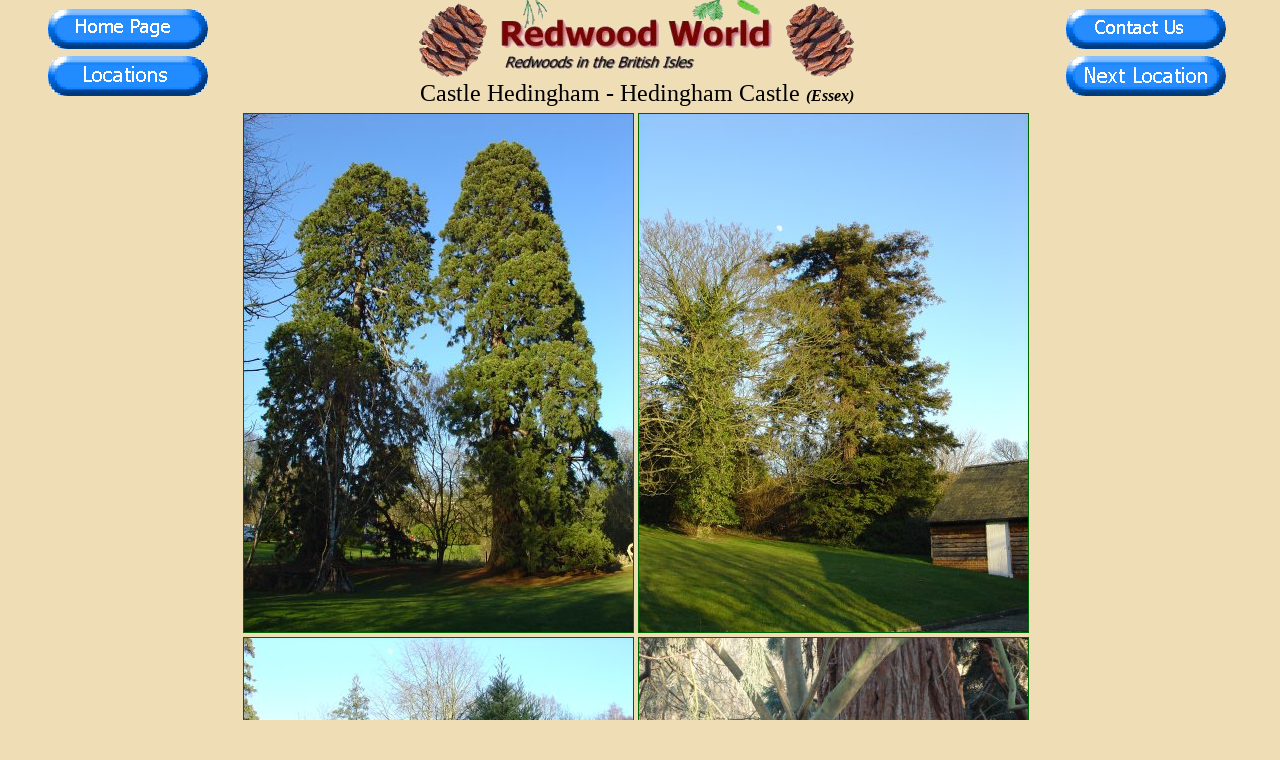

--- FILE ---
content_type: text/html; charset=UTF-8
request_url: https://redwoodworld.co.uk/picturepages/castlehedingham.htm
body_size: 1971
content:
<html>
<head>
  <title>Redwood World: Castle Hedingham - Hedingham Castle (Essex)</title>
  <link rel="stylesheet" href="redwood.css" type="text/css">
  <meta name="author" content="Sequoia">
  <meta name="description" content="Giant Redwoods, Coast Redwoods and Dawn Redwoods in the UK.">
  <meta name="keywords" content="trees sequoia sempervirens giant redwoods wellingtonia Sequoiadendron Giganteum England Essex metasequoia glyptostroboides dawn tree uk big">
  <link rel="icon" href="../favicon.ico" type="image/icon">
</head>
<body bgcolor="wheat" marginheight="0" topmargin="0">
<table width="100%" border="0" align="center" cellspacing="0" cellpadding="0">
 <tr>
  <td align="center" width="20%"><a href="../index.html" target="_top"><img border="0" src="../images/homepage.gif" alt="Home Page"></a><br><a href="../locations.htm" target="_top"><img border="0" src="../images/locations2.gif" alt="Locations and Pictures"></a></td>
  <td align="center" width="60%"><img border="0" src="images/redwoodpictureslogo.gif" alt="Home Page"><br><font face="Tahoma"><font size="+2">Castle Hedingham - Hedingham Castle <i><font size="3"><b>(Essex)</b></font></i></font></font></td>
  <td align="center" width="20%"><a href="../contactus.htm" target="_top"><img border="0" src="../images/contactus.gif" alt="Contact Us"></a><br><a href="chelmsford9.htm" target="_top"><img border="0" src="../images/nextpicture.gif" alt="Next Picture"></a></td>
 </tr>
</table>
<table border="0" align="center" cellspacing="1" cellpadding="5" width="80%">
 <tr>
  <td align="center" valign="top"><img src="images/20080217_CastleHedingham_467b.jpg" border="1"> <img src="images/20080217_CastleHedingham_479b.jpg" border="1"><br><img src="images/20080217_CastleHedingham_462b.JPG" border="1"> <img src="images/080217_CastleHedingham_2581b.jpg" border="1"><br><img src="images/080217_CastleHedingham_2580b.jpg" border="1"></td>
 </tr>
 <tr>
  <td align="center"><font face="Tahoma">Seven Giant Redwoods can be found in the grounds of the castle, including two superb young saplings. Close to the pair of Giant Redwood near the car parking area, the curiousity shown in the lower photograph can be found. This appears to be the stump of a Giant Redwood that was cut down many years ago, with a few metres of its trunk laying close by. Growing from both of these are clusters of what looks like Silver Birch trees, their roots cascading over the remains in an eerie fashion. The high level of tanin in Wellingtonia wood means that decay takes a very long time. This probably contributes to the live trees very long life span.<br><br>The Norman Keep was
built around 1140 for Aubrey de Vere II and it is also worth visiting! Events at the castle grounds range from snowdrop walks in February to medieval events and classic car rallies, further details can be found on the Castle Hedingham <a href="http://www.hedinghamcastle.co.uk/" target="blank">website</a>.</font></td>
 </tr>
</table>
<br>
<table align="center" width="80%" border="1" cellpadding="2" class="outerborder">
 <tr>
  <td rowspan="2"><font face="Tahoma" size="-1"><b>Common Names and <i>Latin Name</i></b></font></td>
  <td rowspan="2" align="center"><font size="-1" face="Tahoma"><b>No.</b></font></td>
  <td colspan="2"><font face="Tahoma" size="-1"><b>Latitude and Longitude</b></font></td>
  <td rowspan="2"><font face="Tahoma" size="-1"><b>OS National Grid</b></font></td>
  <td rowspan="2"><font face="Tahoma" size="-1"><b>Elevation<br></b><font size="1">(above sea-level)</font></font></td>
  <td rowspan="2"><font face="Tahoma" size="-1"><b>Height</b></font></td>
  <td rowspan="2"><font face="Tahoma" size="-1"><b>Girth</b></font></td>
  <td rowspan="2"><font face="Tahoma" size="-1"><b>Date Measured</b></font></td>
 </tr>
 <tr>
  <td><font face="Tahoma" size="-1"><b>WGS84</b></font></td>
  <td><font face="Tahoma" size="-1"><b>OSGB36</b></font></td>
 </tr>
 <tr>
  <td rowspan="7"><font face="Tahoma" size="-1">Giant Redwood, Wellingtonia<br><i>Sequoiadendron giganteum</i></font></td>
  <td align="center"><font size="-1" face="Tahoma">1</font></td>
  <td><font face="Tahoma" size="-1">N51.99097<br>E0.60206</font></td>
  <td><font face="Tahoma" size="-1">N51.99050<br>E0.60377</font></td>
  <td><font face="Tahoma" size="-1">TL 78756 35699</font></td>
  <td><font face="Tahoma" size="-1">239ft<br>(72.87m)</font></td>
  <td align="center"><font face="Tahoma" size="-1">29.1m</font></td>
  <td><font face="Tahoma" size="-1">6.14m</font></td>
  <td><font face="Tahoma" size="-1">February 2008</font></td>
 </tr>
 <tr>
  <td align="center"><font size="-1" face="Tahoma">2</font></td>
  <td><font face="Tahoma" size="-1">N51.99101<br>E0.60198</font></td>
  <td><font face="Tahoma" size="-1">N51.99054<br>E0.60369</font></td>
  <td><font face="Tahoma" size="-1">TL 78751 35703</font></td>
  <td><font face="Tahoma" size="-1">235ft<br>(71.65m)</font></td>
  <td align="center"><font face="Tahoma" size="-1">30.7m</font></td>
  <td><font face="Tahoma" size="-1">5.8m</font></td>
  <td><font face="Tahoma" size="-1">February 2008</font></td>
 </tr>
 <tr>
  <td align="center"><font size="-1" face="Tahoma">3</font></td>
  <td><font face="Tahoma" size="-1">N51.99228<br>E0.60531</font></td>
  <td><font face="Tahoma" size="-1">N51.99181<br>E0.60702</font></td>
  <td><font face="Tahoma" size="-1">TL 78974 35853</font></td>
  <td><font face="Tahoma" size="-1">273ft<br>(83.23m)</font></td>
  <td align="center"><font face="Tahoma" size="-1">27.6m</font></td>
  <td><font face="Tahoma" size="-1">4.25m</font></td>
  <td><font face="Tahoma" size="-1">February 2008</font></td>
 </tr>
 <tr>
  <td align="center"><font size="-1" face="Tahoma">4</font></td>
  <td><font face="Tahoma" size="-1">N51.99224<br>E0.60543</font></td>
  <td><font face="Tahoma" size="-1">N51.99177<br>E0.60714</font></td>
  <td><font face="Tahoma" size="-1">TL 78982 35849</font></td>
  <td><font face="Tahoma" size="-1">274ft<br>(83.54m)</font></td>
  <td align="center"><font face="Tahoma" size="-1">29m</font></td>
  <td><font face="Tahoma" size="-1">4.88m</font></td>
  <td><font face="Tahoma" size="-1">February 2008</font></td>
 </tr>
 <tr>
  <td align="center"><font size="-1" face="Tahoma">5</font></td>
  <td><font face="Tahoma" size="-1">N51.99231<br>E0.60548</font></td>
  <td><font face="Tahoma" size="-1">N51.99184<br>E0.60719</font></td>
  <td><font face="Tahoma" size="-1">TL 78986 35856</font></td>
  <td><font face="Tahoma" size="-1">276ft<br>(84.15m)</font></td>
  <td align="center"><font face="Tahoma" size="-1">26.2m</font></td>
  <td><font face="Tahoma" size="-1">4.02m</font></td>
  <td><font face="Tahoma" size="-1">February 2008</font></td>
 </tr>
 <tr>
  <td align="center"><font size="-1" face="Tahoma">6</font></td>
  <td><font face="Tahoma" size="-1">N51.99127<br>E0.60189</font></td>
  <td><font face="Tahoma" size="-1">N51.99080<br>E0.60360</font></td>
  <td><font face="Tahoma" size="-1">TL 78743 35732</font></td>
  <td><font face="Tahoma" size="-1">186ft<br>(56.71m)</font></td>
  <td align="center"><font face="Tahoma" size="-1">5m</font></td>
  <td align="center"><font face="Tahoma" size="-1">--</font></td>
  <td><font face="Tahoma" size="-1">February 2008</font></td>
 </tr>
 <tr>
  <td align="center"><font size="-1" face="Tahoma">7</font></td>
  <td><font face="Tahoma" size="-1">N51.99133<br>E0.60202</font></td>
  <td><font face="Tahoma" size="-1">N51.99086<br>E0.60373</font></td>
  <td><font face="Tahoma" size="-1">TL 78752 35739</font></td>
  <td><font face="Tahoma" size="-1">187ft<br>(57.01m)</font></td>
  <td align="center"><font face="Tahoma" size="-1">5.8m</font></td>
  <td align="center"><font face="Tahoma" size="-1">--</font></td>
  <td><font face="Tahoma" size="-1">February 2008</font></td>
 </tr>
 <tr>
  <td><font face="Tahoma" size="-1">Coast Redwood<br><i>Sequoia sempervirens</i></font></td>
  <td align="center"><font size="-1" face="Tahoma">8</font></td>
  <td><font face="Tahoma" size="-1">N51.99173<br>E0.60032</font></td>
  <td><font face="Tahoma" size="-1">N51.99126<br>E0.60203</font></td>
  <td><font face="Tahoma" size="-1">TL 78634 35779</font></td>
  <td><font face="Tahoma" size="-1">196ft<br>(59.76m)</font></td>
  <td align="center"><font face="Tahoma" size="-1">--</font></td>
  <td align="center"><font face="Tahoma" size="-1">--</font></td>
  <td><font face="Tahoma" size="-1">February 2008</font></td>
 </tr>
 <tr>
  <td colspan="9" align="right"><font size="-1" face="Tahoma">Girth was measured at 1.5m from ground.</font></td>
 </tr>
</table>
<br>
<center>
<a href="chelmsford9.htm" target="_top"><img border="0" src="../images/nextpicture.gif" alt="Next Picture"></a>
  	<IFRAME 
   		WIDTH="100%"
		HEIGHT="400"
		ALIGN="center"
		FRAMEBORDER="0"
		MARGINHEIGHT="0"
		MARGINWIDTH="0"
		NAME="PicsLinks"
		SCROLLING="NO"
		SRC="picslinks.html">
    	</IFRAME>
</center>
</body>
</html>

--- FILE ---
content_type: text/html; charset=UTF-8
request_url: https://redwoodworld.co.uk/picturepages/picslinks.html
body_size: 933
content:
  <link rel="stylesheet" href="redwood.css" type="text/css">
<style>
a:hover{text-decoration: underline;
	color: forestgreen;
}
</style>
<table border="0" width="100%" height="200"><tr><td>
<center>

  <a href="../index.html" target="_top"><img border="0" src="../images/homepage.gif" alt="Home Page"></a>&nbsp;&nbsp;&nbsp;
  <a href="../redwood_types.htm" target="_top"><img border="0" src="../images/redwoodtypes.gif" alt="Redwood Types"></a>&nbsp;&nbsp;&nbsp;
  <a href="../faqs.htm" target="_top"><img border="0" src="../images/questions.gif" alt="Frequently Asked Questions"></a>&nbsp;&nbsp;&nbsp;
  <a href="../measuring.htm" target="_top"><img border="0" src="../images/measuring.gif" alt="Measuring"></a>&nbsp;&nbsp;&nbsp;
  <a href="../contactus.htm" target="_top"><img border="0" src="../images/contactus.gif" alt="Contact Us"></a><br>
  <a href="../locations.htm" target="_top"><img border="0" src="../images/locations.gif" alt="Locations and Pictures"></a>&nbsp;&nbsp;&nbsp;
  <a href="../findandphoto.htm" target="_top"><img border="0" src="../images/findphoto.gif" alt = Finding and Photographing"></a>&nbsp;&nbsp;&nbsp;
  <a href="../growing.htm" target="_top"><img border="0" src="../images/growing.gif" alt="Growing Your Own"></a>&nbsp;&nbsp;&nbsp;    
  <a href="../satnav.htm" target="_top"><img border="0" src="../images/satnav.gif" alt="Satellite Navigation"></a><br>
  <a href="../talltales.htm" target="_top"><img border="0" src="../images/talltales.gif" alt="Tall Tales"></a>&nbsp;&nbsp;&nbsp;
  <a href="../thefallen.htm" target="_top"><img border="0" src="../images/thefallen.gif" alt="The Fallen"></a>&nbsp;&nbsp;&nbsp;
  <a href="../native.htm" target="_top"><img border="0" src="../images/native.gif" alt="Native?"></a>&nbsp;&nbsp;&nbsp;  
  <a href="../firstencounters.htm" target="_top"><img border="0" src="../images/firstencounters.gif" alt="First Encounters"></a>
  <a href="../plantingout.htm" target="_top"><img border="0" src="../images/plantingout.gif" alt="Planting Out"></a></font><br><br></td>
 </tr>
</table>
<table border="0" cellpadding="0" cellspacing="2" width="60%" class="outerbordernewpage" align="center">
 <tr>
  <td colspan="3" align="center">
<b><font color="firebrick" face="Tahoma" size="-1">This site refers to the three <a href="../redwood_types.htm" target="_top">types of Redwood</a> by the names commonly used in the U.K:</font></b></td>
 </tr>
 <tr>
  <td width="5%" align="center"><a href="../redwood_types.htm#wellingtonia" target="_top"><img src="../images/foliagesmall.gif" border="0" alt="Giant Redwood"></a></td>
  <td  width="65%"><font face="Tahoma" size="-1"><b>Giant Redwood</b> / <b>Giant Sequoia</b> / <b>Wellingtonia</b></font></td>
  <td width="35%"><font face="Tahoma" size="-2"><b><i>Sequoiadendron giganteum</i></b></font></td>
 </tr>
 <tr>
  <td align="center"><a href="../redwood_types.htm#sempervirens" target="_top"><img src="../images/foliagesempsmall.gif" border="0" alt="Coast Redwood"></a></td>
  <td><font face="Tahoma" size="-1"><b>Coast Redwood</b> / <b>Redwood</b></font></td>
  <td><font face="Tahoma" size="-2"><b><i>Sequoia sempervirens</i></b></font></td>
 </tr>
 <tr>
  <td align="center"><a href="../redwood_types.htm#glyptostroboides" target="_top"><img src="../images/foliagedawnsmall.gif" border="0" alt="Dawn Redwood"></a></td>
  <td><font face="Tahoma" size="-1"><b>Dawn Redwood</b></font></td>
  <td><font face="Tahoma" size="-2"><b><i>Metasequoia glyptostroboides</i></b></font></td>
 </tr>
</table>
<br>
<center>
<font face="Tahoma" size="-1"><b><a href="http://www.redwoodworld.co.uk" target="_top">http://www.redwoodworld.co.uk</a></b><br>
<font size="-3">All photographs are &copy; Copyright Ron Levy unless otherwise stated.</font></font>
</center>

--- FILE ---
content_type: text/css
request_url: https://redwoodworld.co.uk/picturepages/redwood.css
body_size: 253
content:
body {
padding: 0px;
margin-top: 0px;
margin-left: 0px;
background-attachment: fixed;
background-color: #EFDEB5;
color: #000000;
} 
img
{
 border-color: #006400;
} 
.outerborderhold {
  border-top: thin #000080 solid;
  border-bottom: thick #000080 solid;
  border-left: thin #000080 solid;
  border-right: thick #000080 solid;
  background-color: #ffffff;
  color: #000000;
}
.outerborder {
  border-top: thin #006400 solid;
  border-bottom: thin #006400 solid;
  border-left: thin #006400 solid;
  border-right: thin #006400 solid;
  background-color: #fdf5e6;
  color: #000000;
}
.outerbordernewpage {
  border-top: thin #006400 solid;
  border-bottom: thin #006400 solid;
  border-left: thin #006400 solid;
  border-right: thin #006400 solid;
  background-color: #fdf5e6;
  height: 100px;
  color: #000000;
}
.outerborderform {
  border-top: thin #000080 solid;
  border-bottom: thick #000080 solid;
  border-left: thin#000080 solid;
  border-right: thick #000080 solid;
  background-color: #f5deb3;
  color: #000000;
}
a:link{
  color: blue;
}
a:hover{
  text-decoration: underline;
  color: forestgreen;
}
hr {
  color: green;
  border: 1px solid green;
}


--- FILE ---
content_type: text/css
request_url: https://redwoodworld.co.uk/picturepages/redwood.css
body_size: 253
content:
body {
padding: 0px;
margin-top: 0px;
margin-left: 0px;
background-attachment: fixed;
background-color: #EFDEB5;
color: #000000;
} 
img
{
 border-color: #006400;
} 
.outerborderhold {
  border-top: thin #000080 solid;
  border-bottom: thick #000080 solid;
  border-left: thin #000080 solid;
  border-right: thick #000080 solid;
  background-color: #ffffff;
  color: #000000;
}
.outerborder {
  border-top: thin #006400 solid;
  border-bottom: thin #006400 solid;
  border-left: thin #006400 solid;
  border-right: thin #006400 solid;
  background-color: #fdf5e6;
  color: #000000;
}
.outerbordernewpage {
  border-top: thin #006400 solid;
  border-bottom: thin #006400 solid;
  border-left: thin #006400 solid;
  border-right: thin #006400 solid;
  background-color: #fdf5e6;
  height: 100px;
  color: #000000;
}
.outerborderform {
  border-top: thin #000080 solid;
  border-bottom: thick #000080 solid;
  border-left: thin#000080 solid;
  border-right: thick #000080 solid;
  background-color: #f5deb3;
  color: #000000;
}
a:link{
  color: blue;
}
a:hover{
  text-decoration: underline;
  color: forestgreen;
}
hr {
  color: green;
  border: 1px solid green;
}
